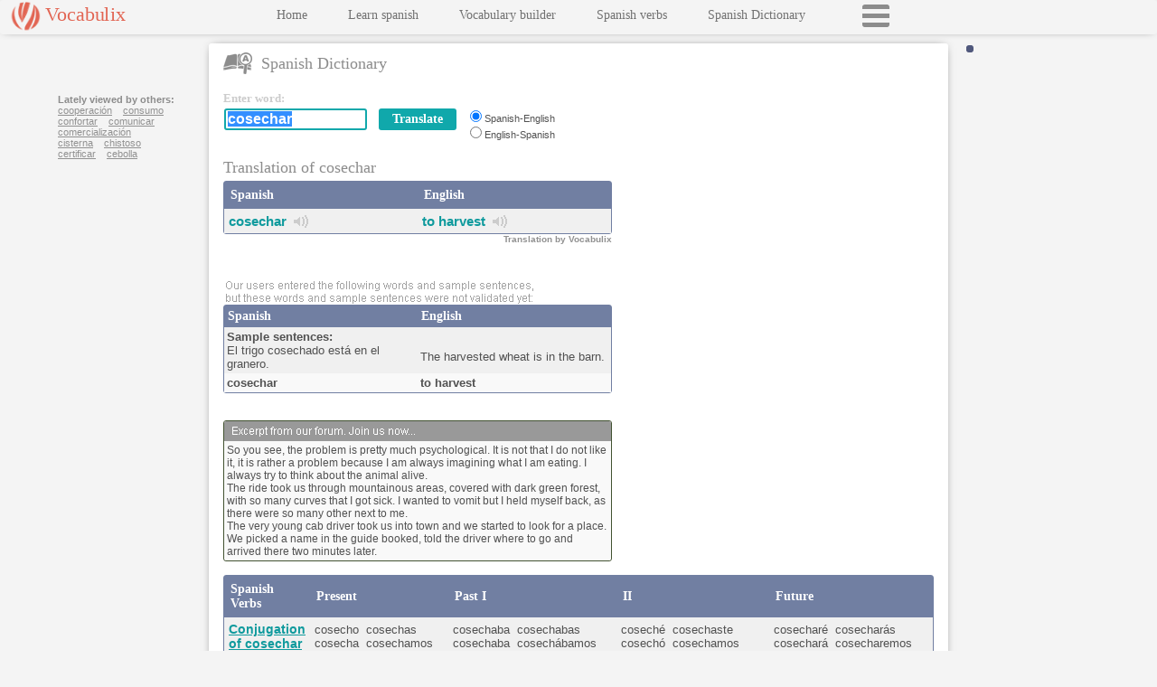

--- FILE ---
content_type: text/html
request_url: https://www.vocabulix.com/translation/cosechar.html
body_size: 11702
content:
<!DOCTYPE HTML PUBLIC "-//W3C//DTD HTML 4.01 Transitional//EN" "http://www.w3.org/TR/html4/loose.dtd">
<html lang='en'>
<head lang='en'>
<meta http-equiv="Content-Type" content="text/html; charset=UTF-8">
<link rel='stylesheet' type='text/css' href='/css/vocabulix6.css'>
<meta name='viewport' content='initial-scale=1.0, user-scalable=no'>
<link rel='manifest' href='/misc/manifest/d-en-sp.json'>
<title>Translation of cosechar</title>
<META name="description" content="Translate the word cosechar to English. The dictionary languages are Spanish-English: cosechar. ">
<META name="keywords" content="cosechar,Spanish,English">
<META HTTP-EQUIV="Pragma" CONTENT="no-cache">
<META HTTP-EQUIV="Expires" CONTENT="-1">
<META property="fb:app_id" content="123927337650188" />
<META property="og:image" content="http://www.vocabulix.com/images/logo220t.png" />
<script>
window.dataLayer = window.dataLayer || [];
function gtag(){dataLayer.push(arguments);}
gtag('consent', 'default', {'ad_storage': 'denied','ad_user_data': 'denied','ad_personalization': 'denied','analytics_storage': 'denied','functionality_storage': 'denied','security_storage': 'granted','wait_for_update': 2000});
</script>
<script async src="https://www.googletagmanager.com/gtag/js?id=G-GPCJ4RZP19"></script>
<script>window.dataLayer = window.dataLayer || [];function gtag(){dataLayer.push(arguments);}
gtag('js', new Date());gtag('config', 'G-GPCJ4RZP19');
var _gaq = _gaq || [];
</script>
<script type='text/javascript'>var googletag = googletag || {};googletag.cmd = googletag.cmd || [];(function() {  var gads = document.createElement('script'); gads.async = true; gads.type = 'text/javascript'; var useSSL = 'https:' == document.location.protocol;gads.src = (useSSL ? 'https:' : 'http:') + '//www.googletagservices.com/tag/js/gpt.js';var node = document.getElementsByTagName('script')[0]; node.parentNode.insertBefore(gads, node); })();</script><script type='text/javascript'> googletag.cmd.push(function() {var mappingTopRight = googletag.sizeMapping().addSize([900, 10], [300, 250]).addSize([0, 0], [320,50]).build();
var mappingSky = googletag.sizeMapping().addSize([550, 10], [160, 600]).addSize([0, 0], [300,250]).build();
var mappingLowerBox = googletag.sizeMapping().addSize([900, 10], [300, 250]).addSize([0, 0], [320,50]).build();
googletag.defineSlot('/5077484/Vocabulix_Translation_ATF_Left_160x600', [160, 600], 'div-gpt-ad-1368898575779-0').defineSizeMapping(mappingSky).setCollapseEmptyDiv(true).addService(googletag.pubads());googletag.defineSlot('/5077484/Vocabulix_Translation_ATF_TopRight_300x250', [300, 250], 'div-gpt-ad-1368898575779-1').defineSizeMapping(mappingTopRight).setCollapseEmptyDiv(true).addService(googletag.pubads());googletag.pubads().enableSingleRequest();googletag.enableServices(); });</script></head>
<body onload="if(window.dictOnLoad) dictOnLoad();"><div class="mainWrapper"><div class="newpanelLeft panelLeftThin" id="newpanelLeftID"><div class="menubckNEW"><div class="logobuttonNEWWrapper" id="logobuttonNEWWrapper"><div class="logobuttonNEW" id="logobuttonId">Vocabulix</div><div class="mobMenuBtn" onclick="openCloseMenu();"></div></div><div id="menuInnerID" class="menuInner menuInnerConjDict">

<div class="menuBlock"><a class="newmenuNEW" target='_top'   href='/'><script language="javascript" type="text/javascript"><!--
document.write('Home');

// -->
</script>
</a></div>
<div class="menuBlock"><a class="newmenuNEW"  href='/online/Learn/Spanish'>Learn spanish</a></div>
<div class="menuBlock"><a class="newmenuNEW"  href='/online/Learn/Vocabulary'>Vocabulary builder</a></div>
<div class="menuBlock"><a class="newmenuNEW"  href='/conjugation/Spanish-Verbs.html'>Spanish verbs</a></div>
<div class="menuBlock"><a class="newmenuNEW"  href='/spanish-dictionary.html'>Spanish Dictionary</a></div>
<div class="menuBlock loadMenuBtn" id="loadMenuBtnID" onclick="loadFullMenu();"></div>
</div>
</div></div><div class="newpanelRight generalRightSideWidth panelRightThin" id="newpanelRightID"><div class="loginWrapper" id="loginPlaceHolderID"></div>
<div class="mainPanel mainPanelConjDictPatch" id="mainPanelID" >
<div class="headerTitleWrap"><div class="headerTitleLeftWrap"><span class="icon sprite-dictionary"></span><span class="headerTitleIcon">Spanish Dictionary</span></div><div class="headerTitleRightWrap" id="headerTitleRightWrapID"></div><div class="clearer"></div></div><div class="soundWinDict" id="soundWindow"></div><div class="searchBoxWrapper"><div class="searchBoxLeft"><form accept-charset="UTF-8" name="dictionaryForm" onsubmit="if(typeof validateBeforeSearch=='function') {  return validateBeforeSearch();} else return true; " action="/online/dictionary.jsp" method="post"><div class="searchTable" id="searchTable"><script language="javascript" type="text/javascript"><!--
document.write('<div class="sbEnterword">Enter word:</div>');

// -->
</script>
<div class="entryBoxWrapper"><div class="entryBox"><table class="sbSearchInputBoxOuter"><tr><td><div id="outerTextFieldDiv" class="outerTextFieldDiv"><input class="sbSearchInputBox" type="text" autocomplete="off" name="search" value="cosechar">&nbsp;&nbsp;&nbsp;<div id="divSuggest" class="divSuggest"></div></div></td><td><input class="buttonBackground button-link" type="submit" value="Translate">
<input type="hidden" name="sL" value="english">
<input type="hidden" name="fromSE" value="No"></td></tr></table></div><div class="entryBoxLang"><input class="customRadio" id="lP-1" type="radio" checked name="lP" value="spanish-english"><label class="customRadio mini" for="lP-1">Spanish-English</label><br>
<input class="customRadio" id="lP-2" type="radio" name="lP" value="english-spanish"><label class="customRadio mini" for="lP-2">English-Spanish</label></div><div class="clearer"></div></div><div class="clearer"></div><div class="promotion" id="separator"></div>
<div class="headerDictPadding"><h1 class="headerTitleDict">
Translation of cosechar
</h1>
</div><table cellpadding='0' cellspacing='0'  class="withBorder expand">
<tr><td width="50%" class="tableheaderNEW">Spanish</td><td class="tableheaderNEW">English</td></tr>
<tr><td width="50%" class="row2">
<b><a class="innerL" id="il" href="/translation/cosechar.html">cosechar</a></b>&nbsp;&nbsp;<span class='mainsprite sprite-yd-u-sound' onclick="return openSound('cosechar','cosechar','spanish')">&nbsp;</span>&nbsp;</td>
<td class="row2">
<b><a class="innerL" id="il" href="/translation/spanish/harvest.html">to harvest</a></b>&nbsp;&nbsp;<span class='mainsprite sprite-yd-u-sound' onclick="return openSound('harvest','to+harvest','english')">&nbsp;</span>&nbsp;</td></tr>
</table>
<h2 class="byVocab">Translation by Vocabulix</h2><div id="title-surround">
<div class="sbPromoH"><span id="title-promobuttons">&nbsp;&nbsp;</span></div>
</div>

<br><div class="enteredByUser">
<img class="enteredByUser" src="/images/dict/enteredByUsers_english2.png"/><br>
</div>
</div></form></div>
<script type="text/javascript" src="/js/functions/dictionaryJS-1.js"></script><script language="javascript">
<!--
document.dictionaryForm.search.focus();
document.dictionaryForm.search.select();
displayWelcome('cosechar','1','3');
//		  -->
</script>
<div class="searchBoxRight">
<div id='div-gpt-ad-1368898575779-1'><script type='text/javascript'>googletag.cmd.push(function() { googletag.display('div-gpt-ad-1368898575779-1'); });</script></div></div></div><div class="clearer"></div>
<div id="lowertabletop" class="lowertabletop"></div><div class="lowerTableWrapper">
<div class="lowerTableLeft">
<table cellpadding='0' cellspacing='0' id="lowertable" class="withBorder expand">
<tr><td width="50%" class="tableheaderNEWSmall"><span id="titleSLeft">Spanish</span></td><td class="tableheaderNEWSmall"><span id="titleSRight">English</span></td></tr>
<tr><td width="50%" class="row2S">
<span class='sampleSentenceTitle'>Sample sentences:</span><br>
El trigo cosechado est&#225; en el granero. </td>
<td class="row2S">
<br>
The harvested wheat is in the barn. </td></tr>
<tr><td width="50%" class="row1S">
<b>cosechar</b></td>
<td class="row1S">
<b>to harvest</b></td></tr>
</table>
<br>


<br><div id="forumBlockNEW" class='forumNEWWrapper'><div class='forumTitleNEW'><img id="forumImgNEW" width="380" height="16" src='/images/dict/dic_ad_NEW_english.png'/></div><div class='forumNEW'>So you see, the problem is pretty much psychological. It is not that I do not like it, it is rather a problem because I am always imagining what I am eating. I always try to think about the animal alive.<br>The ride took us through mountainous areas, covered with dark green forest, with so many curves that I got sick. I wanted to vomit but I held myself back, as there were so many other next to me.<br>The very young cab driver took us into town and we started to look for a place. We picked a name in the guide booked, told the driver where to go and arrived there two minutes later. </div></div>
</div>
<div class="lowerTableRight">
<div class="skyAdWrapper">
<div class="nextWords">
<b>Lately viewed by others:</b>
<a class="nextWords" href="/translation/cooperacion.html">cooperaci&#243;n</a>&nbsp;&nbsp;&nbsp; 
<a class="nextWords" href="/translation/consumo.html">consumo</a>&nbsp;&nbsp;&nbsp; 
<a class="nextWords" href="/translation/confortar.html">confortar</a>&nbsp;&nbsp;&nbsp; 
<a class="nextWords" href="/translation/comunicar.html">comunicar</a>&nbsp;&nbsp;&nbsp; 
<a class="nextWords" href="/translation/comercializacion.html">comercializaci&#243;n</a>&nbsp;&nbsp;&nbsp; 
<a class="nextWords" href="/translation/cisterna.html">cisterna</a>&nbsp;&nbsp;&nbsp; 
<a class="nextWords" href="/translation/chistoso.html">chistoso</a>&nbsp;&nbsp;&nbsp; 
<a class="nextWords" href="/translation/certificar.html">certificar</a>&nbsp;&nbsp;&nbsp; 
<a class="nextWords" href="/translation/cebolla.html">cebolla</a>&nbsp;&nbsp;&nbsp; 
</div>

<div id='div-gpt-ad-1368898575779-0'><script type='text/javascript'>googletag.cmd.push(function() { googletag.display('div-gpt-ad-1368898575779-0'); });</script></div></div>
<div class="commentBox" id="commentBox"></div>
</div><div class="clearer"></div></div>
<br><div class="tableWrapperMReadyHorizontal"><table class="withBorder" cellpadding='0' cellspacing='0'>
<tr><td class="tableheaderNEW">Spanish Verbs</td><td class="tableheaderNEW">Present</td><td class="tableheaderNEW">Past I</td><td class="tableheaderNEW">II</td><td class="tableheaderNEW">Future</td></tr><tr><td class="verbRow2"><a class="verbLink" href="/conjugation3/cosechar.html">Conjugation of cosechar</a> <br><span class="gerund">[cosechado]</span>
</td>
<td class="verbRow2">cosecho&nbsp; cosechas&nbsp; cosecha&nbsp; cosechamos&nbsp; cosech&#225;is&nbsp; cosechan&nbsp; 
</td><td class="verbRow2">cosechaba&nbsp; cosechabas&nbsp; cosechaba&nbsp; cosech&#225;bamos&nbsp; cosechabais&nbsp; cosechaban&nbsp; 
</td><td class="verbRow2">cosech&#233;&nbsp; cosechaste&nbsp; cosech&#243;&nbsp; cosechamos&nbsp; cosechasteis&nbsp; cosecharon&nbsp; 
</td><td class="verbRow2">cosechar&#233;&nbsp; cosechar&#225;s&nbsp; cosechar&#225;&nbsp; cosecharemos&nbsp; cosechar&#233;is&nbsp; cosechar&#225;n&nbsp; 
</td></tr><tr><td class="tableheaderNEW">English Verbs</td><td class="tableheaderNEW">&nbsp;</td><td class="tableheaderNEW">&nbsp;</td><td class="tableheaderNEW">&nbsp;</td><td class="tableheaderNEW">&nbsp;</td></tr><tr><td class="verbRow1" colspan="5"><a class="verbLink" href="/conjugation3/harvest.html">Conjugation of harvest</a> &nbsp;&nbsp;<span class="gerund">[ harvested, harvested ]</span></td>
</tr></table></div>
<br><br><br></div> <!-- end main panel --> 
</div><div class="clearer"></div></div><script type="text/javascript"></script>
</body>
</html>

--- FILE ---
content_type: text/html; charset=utf-8
request_url: https://www.google.com/recaptcha/api2/aframe
body_size: 269
content:
<!DOCTYPE HTML><html><head><meta http-equiv="content-type" content="text/html; charset=UTF-8"></head><body><script nonce="ILWWUmpsrzjKPCw2JzYwzg">/** Anti-fraud and anti-abuse applications only. See google.com/recaptcha */ try{var clients={'sodar':'https://pagead2.googlesyndication.com/pagead/sodar?'};window.addEventListener("message",function(a){try{if(a.source===window.parent){var b=JSON.parse(a.data);var c=clients[b['id']];if(c){var d=document.createElement('img');d.src=c+b['params']+'&rc='+(localStorage.getItem("rc::a")?sessionStorage.getItem("rc::b"):"");window.document.body.appendChild(d);sessionStorage.setItem("rc::e",parseInt(sessionStorage.getItem("rc::e")||0)+1);localStorage.setItem("rc::h",'1769307399612');}}}catch(b){}});window.parent.postMessage("_grecaptcha_ready", "*");}catch(b){}</script></body></html>